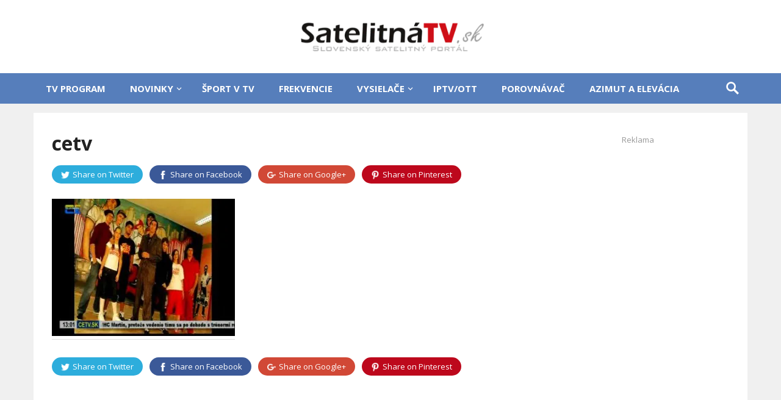

--- FILE ---
content_type: text/html; charset=utf-8
request_url: https://www.google.com/recaptcha/api2/aframe
body_size: 270
content:
<!DOCTYPE HTML><html><head><meta http-equiv="content-type" content="text/html; charset=UTF-8"></head><body><script nonce="-B2ud-l8DTOQYWEZYXkIQQ">/** Anti-fraud and anti-abuse applications only. See google.com/recaptcha */ try{var clients={'sodar':'https://pagead2.googlesyndication.com/pagead/sodar?'};window.addEventListener("message",function(a){try{if(a.source===window.parent){var b=JSON.parse(a.data);var c=clients[b['id']];if(c){var d=document.createElement('img');d.src=c+b['params']+'&rc='+(localStorage.getItem("rc::a")?sessionStorage.getItem("rc::b"):"");window.document.body.appendChild(d);sessionStorage.setItem("rc::e",parseInt(sessionStorage.getItem("rc::e")||0)+1);localStorage.setItem("rc::h",'1768687928300');}}}catch(b){}});window.parent.postMessage("_grecaptcha_ready", "*");}catch(b){}</script></body></html>